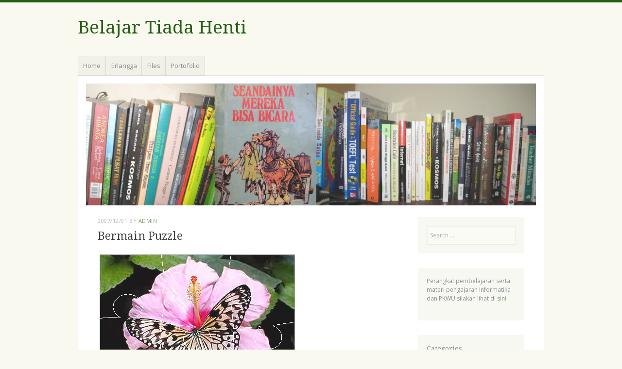

--- FILE ---
content_type: text/html; charset=UTF-8
request_url: https://enggar.net/2007/12/bermain-puzzle/
body_size: 18240
content:
<!DOCTYPE html>
<html lang="en-US">
<head>
<meta charset="UTF-8" />
<meta name="viewport" content="width=device-width" />
<title>Bermain Puzzle | </title>
<link rel="profile" href="http://gmpg.org/xfn/11" />
<link rel="pingback" href="https://enggar.net/xmlrpc.php" />
<!--[if lt IE 9]>
<script src="https://enggar.net/wp-content/themes/misty-lake/js/html5.js" type="text/javascript"></script>
<![endif]-->

<style id="jetpack-boost-critical-css">@media all{a,body,div,em,form,h1,h2,h3,html,label,li,ol,p,span,ul{border:0;font-family:inherit;font-size:100%;font-style:inherit;font-weight:inherit;margin:0;outline:0;padding:0;vertical-align:baseline}html{font-size:62.5%;overflow-y:scroll;-webkit-text-size-adjust:100%;-ms-text-size-adjust:100%}body{background:#fff}article,aside,figure,footer,header,nav{display:block}ol,ul{list-style:none}a img{border:0}body,input,textarea{color:#444;font-family:"Open Sans","Helvetica Neue",Helvetica,Arial,sans-serif;font-size:16px;font-size:1.6rem;line-height:1.5}body{border-top:5px solid #265e15}h1,h2,h3{clear:both}p{margin-bottom:1.5em}ol,ul{margin:0 0 1.5em 3em}ul{list-style:disc}ol{list-style:decimal}ul ul{margin-bottom:0;margin-left:1.5em}em{font-style:italic}figure{margin:0}input,textarea{font-size:100%;margin:0;vertical-align:baseline}input{line-height:normal}input[type=submit]{border:1px solid #ccc;border-color:#ccc #ccc #bbb #ccc;border-radius:3px;background:#f3f3eb;-webkit-box-shadow:inset 0 1px 0 rgba(255,255,255,.5),inset 0 15px 17px rgba(255,255,255,.5),inset 0-5px 12px rgba(0,0,0,.05);-moz-box-shadow:inset 0 1px 0 rgba(255,255,255,.5),inset 0 15px 17px rgba(255,255,255,.5),inset 0-5px 12px rgba(0,0,0,.05);box-shadow:inset 0 1px 0 rgba(255,255,255,.5),inset 0 15px 17px rgba(255,255,255,.5),inset 0-5px 12px rgba(0,0,0,.05);color:rgba(0,0,0,.6);-webkit-appearance:button;font-size:13px;font-size:1.3rem;line-height:1;padding:1em;text-shadow:0 1px 0 rgba(255,255,255,.8)}input[type=text],textarea{background:#f9f9f0;border:1px solid rgba(0,0,0,.1);border-radius:2px;color:#999;padding:.8em .5em;width:100%;-webkit-appearance:none;-moz-appearance:none;appearance:none;-moz-box-sizing:border-box;-webkit-box-sizing:border-box;box-sizing:border-box;-moz-box-shadow:inset 1px 1px 2px rgba(0,0,0,.1);-webkit-box-shadow:inset 1px 1px 2px rgba(0,0,0,.1);box-shadow:inset 1px 1px 2px rgba(0,0,0,.1)}textarea{font-size:14px;font-size:1.4rem;padding:.8em;overflow:auto;vertical-align:top;width:98%}a{color:#265e15;text-decoration:none}.assistive-text,.screen-reader-text{clip:rect(1px 1px 1px 1px);clip:rect(1px,1px,1px,1px);position:absolute!important}.aligncenter{clear:both;display:block;margin:0 auto}.entry-content h3,.entry-title,.site-title,.widget-title{font-family:"Droid Serif",Georgia,"Times New Roman",serif}.site{background:#fff;padding:0 .8em}.site-branding{margin-bottom:1.5em}.site-title{font-size:37px;font-size:3.7rem}.site-description{color:#888;font-size:14px;font-size:1.4rem}.header-image{margin:0 0 1.5em}.main-navigation{clear:both;display:block;float:left;width:100%}.hentry{border-bottom:4px double rgba(0,0,0,.1);margin:0 0 1.5em;padding-bottom:1.5em}.hentry:last-of-type{border-bottom:none;margin-bottom:0;padding-bottom:0}.entry-meta{clear:both;font-size:11px;font-size:1.1rem}.entry-header .entry-meta{letter-spacing:.05em;margin-bottom:1em;text-transform:uppercase}.entry-date,.entry-meta{color:#888}.byline{display:none}.single .byline{display:inline}.entry-title{font-size:23px;font-size:2.3rem;line-height:1.1em}.byline{display:none}.entry-content{font-size:14px;font-size:1.4rem;line-height:1.714;margin:1.5em 0 0}.entry-content h3{margin-bottom:.8em}.entry-content h3{font-size:18px;font-size:1.8rem}html input[type=submit]{padding:.3em}.entry-content img,.header-image img{border:4px double rgba(0,0,0,.1);max-width:100%}.entry-content img,.header-image img,img[class*=wp-image-]{height:auto}.entry-content img,.header-image img{max-width:100%}.site-content .site-navigation{margin:1.5em 0 0;overflow:hidden}.site-content .nav-previous{float:left;width:50%}.site-content .nav-next{float:right;text-align:right;width:50%}.site-content .nav-next a,.site-content .nav-previous a{font-size:12px;font-size:1.2rem}.widget{background:#f3f3eb;font-size:12px;font-size:1.2rem;margin:0 0 1.5em;padding:1.5em}.widget-title{font-size:14px;font-size:1.4rem;margin-bottom:.8em}.widget-title{color:#444}.widget ul{list-style:none;margin:0}.widget ul li{border-bottom:1px solid rgba(0,0,0,.1);margin:.5em 0 .5em;padding:0 0 .5em}#searchsubmit{display:none}.widget-area .children{margin-left:1.5em}.widget-area .children li{border-width:0;padding:0}.children{list-style:none}.children{margin:0 0 0 6%}#commentform label{display:block;font-size:13px;font-weight:400;padding-bottom:.417em}#cancel-comment-reply-link{background-color:#e5e4dc;color:#666;display:inline-block;float:right;line-height:1.3;padding:.2em .6em;text-align:center}@media screen and (min-width:37.5em){.site{margin:0 auto;max-width:960px;overflow:hidden}.site-main{background:#fff;clear:both;padding:2.5em;position:relative;z-index:4}.main-navigation{position:relative;z-index:9}.main-navigation li{margin:0-.1em -.06em 0}.main-navigation ul li a{background:#f1f1e9;border:1px solid rgba(0,0,0,.1);font-size:13px;font-size:1.3rem;font-weight:400;margin-top:.5em;padding:.8em}.main-navigation ul li a{color:#888}.main-navigation ul{list-style:none;margin:0;padding-left:0;position:relative}.main-navigation li{float:left;position:relative}.main-navigation a{display:block;text-decoration:none}}@media screen and (min-width:37.563em){body{background:#f9f9f0}.site{background:0 0}.site-main{border:1px solid rgba(0,0,0,.1)}.site-main:after{clear:both;content:"";display:block}.header-image{margin:-1.5em -1.5em 1.5em;text-align:center}.header-image img{display:block;border:none}#primary{float:left;margin:0-25%0 0;width:100%}#content{margin:0 29.5%0 0}#secondary{float:right;overflow:hidden;width:25%}.hentry{margin-bottom:3.5em}.entry-meta,.widget-area{opacity:.6}.entry-content img,.header-image img{opacity:.9}.widget{margin-bottom:2.5em}}@media screen and (min-width:60em){body .site{margin-top:1.5em;margin-bottom:1.5em}}}@media all{figure.wp-block-gallery.has-nested-images{align-items:normal}.wp-block-gallery.has-nested-images figure.wp-block-image:not(#individual-image){margin:0;width:calc(50% - var(--wp--style--unstable-gallery-gap,16px)/ 2)}.wp-block-gallery.has-nested-images figure.wp-block-image{box-sizing:border-box;display:flex;flex-direction:column;flex-grow:1;justify-content:center;max-width:100%;position:relative}.wp-block-gallery.has-nested-images figure.wp-block-image>a{flex-direction:column;flex-grow:1;margin:0}.wp-block-gallery.has-nested-images figure.wp-block-image img{display:block;height:auto;max-width:100%!important;width:auto}.wp-block-gallery.has-nested-images.is-cropped figure.wp-block-image:not(#individual-image){align-self:inherit}.wp-block-gallery.has-nested-images.is-cropped figure.wp-block-image:not(#individual-image)>a{display:flex}.wp-block-gallery.has-nested-images.is-cropped figure.wp-block-image:not(#individual-image) a,.wp-block-gallery.has-nested-images.is-cropped figure.wp-block-image:not(#individual-image) img{flex:1 0 0%;height:100%;object-fit:cover;width:100%}@media (min-width:600px){.wp-block-gallery.has-nested-images.columns-default figure.wp-block-image:not(#individual-image){width:calc(33.33% - var(--wp--style--unstable-gallery-gap,16px)*.66667)}.wp-block-gallery.has-nested-images.columns-default figure.wp-block-image:not(#individual-image):first-child:last-child{width:100%}}.wp-block-image a{display:inline-block}.wp-block-image img{box-sizing:border-box;height:auto;max-width:100%;vertical-align:bottom}ol,ul{box-sizing:border-box}.entry-content{counter-reset:footnotes}.aligncenter{clear:both}.screen-reader-text{border:0;clip:rect(1px,1px,1px,1px);clip-path:inset(50%);height:1px;margin:-1px;overflow:hidden;padding:0;position:absolute;width:1px;word-wrap:normal!important}html :where(img[class*=wp-image-]){height:auto;max-width:100%}:where(figure){margin:0 0 1em}}@media all{#jp-relatedposts{display:none;padding-top:1em;margin:1em 0;position:relative;clear:both}.jp-relatedposts:after{content:"";display:block;clear:both}#jp-relatedposts h3.jp-relatedposts-headline{margin:0 0 1em 0;display:inline-block;float:left;font-size:9pt;font-weight:700;font-family:inherit}#jp-relatedposts h3.jp-relatedposts-headline em:before{content:"";display:block;width:100%;min-width:30px;border-top:1px solid #dcdcde;border-top:1px solid rgba(0,0,0,.2);margin-bottom:1em}#jp-relatedposts h3.jp-relatedposts-headline em{font-style:normal;font-weight:700}}@media all{#content div.sharedaddy,#main div.sharedaddy,div.sharedaddy{clear:both}div.sharedaddy h3.sd-title{margin:0 0 1em 0;display:inline-block;line-height:1.2;font-size:9pt;font-weight:700}.sd-sharing{margin-bottom:1em}.sd-content ul{padding:0!important;margin:0!important;list-style:none!important}.sd-content ul li{display:inline-block}.sd-content ul li{margin:0 8px 12px 0;padding:0}.sd-social-official .sd-content ul{display:flex;flex-wrap:wrap}.sd-social-official .sd-content ul:after{content:".";display:block;height:0;clear:both;visibility:hidden}.sd-social-official .sd-content ul>li{display:flex;max-height:18px}}@media all{.screen-reader-text{border:0;clip:rect(1px,1px,1px,1px);clip-path:inset(50%);height:1px;margin:-1px;overflow:hidden;padding:0;position:absolute!important;width:1px;word-wrap:normal!important}}</style><title>Bermain Puzzle &#8211; Belajar Tiada Henti</title>
<meta name='robots' content='max-image-preview:large' />
<link rel='dns-prefetch' href='//stats.wp.com' />
<link rel='dns-prefetch' href='//fonts.googleapis.com' />
<link rel='dns-prefetch' href='//v0.wordpress.com' />
<link rel='preconnect' href='//c0.wp.com' />
<link rel="alternate" type="application/rss+xml" title="Belajar Tiada Henti &raquo; Feed" href="https://enggar.net/feed/" />
<link rel="alternate" type="application/rss+xml" title="Belajar Tiada Henti &raquo; Comments Feed" href="https://enggar.net/comments/feed/" />
<link rel="alternate" type="application/rss+xml" title="Belajar Tiada Henti &raquo; Bermain Puzzle Comments Feed" href="https://enggar.net/2007/12/bermain-puzzle/feed/" />
<link rel="alternate" title="oEmbed (JSON)" type="application/json+oembed" href="https://enggar.net/wp-json/oembed/1.0/embed?url=https%3A%2F%2Fenggar.net%2F2007%2F12%2Fbermain-puzzle%2F" />
<link rel="alternate" title="oEmbed (XML)" type="text/xml+oembed" href="https://enggar.net/wp-json/oembed/1.0/embed?url=https%3A%2F%2Fenggar.net%2F2007%2F12%2Fbermain-puzzle%2F&#038;format=xml" />
<style id='wp-img-auto-sizes-contain-inline-css' type='text/css'>
img:is([sizes=auto i],[sizes^="auto," i]){contain-intrinsic-size:3000px 1500px}
/*# sourceURL=wp-img-auto-sizes-contain-inline-css */
</style>
<noscript><link rel='stylesheet' id='jetpack_related-posts-css' href='https://c0.wp.com/p/jetpack/15.4/modules/related-posts/related-posts.css' type='text/css' media='all' />
</noscript><link data-media="all" onload="this.media=this.dataset.media; delete this.dataset.media; this.removeAttribute( &apos;onload&apos; );" rel='stylesheet' id='jetpack_related-posts-css' href='https://c0.wp.com/p/jetpack/15.4/modules/related-posts/related-posts.css' type='text/css' media="not all" />
<style id='wp-emoji-styles-inline-css' type='text/css'>

	img.wp-smiley, img.emoji {
		display: inline !important;
		border: none !important;
		box-shadow: none !important;
		height: 1em !important;
		width: 1em !important;
		margin: 0 0.07em !important;
		vertical-align: -0.1em !important;
		background: none !important;
		padding: 0 !important;
	}
/*# sourceURL=wp-emoji-styles-inline-css */
</style>
<style id='wp-block-library-inline-css' type='text/css'>
:root{--wp-block-synced-color:#7a00df;--wp-block-synced-color--rgb:122,0,223;--wp-bound-block-color:var(--wp-block-synced-color);--wp-editor-canvas-background:#ddd;--wp-admin-theme-color:#007cba;--wp-admin-theme-color--rgb:0,124,186;--wp-admin-theme-color-darker-10:#006ba1;--wp-admin-theme-color-darker-10--rgb:0,107,160.5;--wp-admin-theme-color-darker-20:#005a87;--wp-admin-theme-color-darker-20--rgb:0,90,135;--wp-admin-border-width-focus:2px}@media (min-resolution:192dpi){:root{--wp-admin-border-width-focus:1.5px}}.wp-element-button{cursor:pointer}:root .has-very-light-gray-background-color{background-color:#eee}:root .has-very-dark-gray-background-color{background-color:#313131}:root .has-very-light-gray-color{color:#eee}:root .has-very-dark-gray-color{color:#313131}:root .has-vivid-green-cyan-to-vivid-cyan-blue-gradient-background{background:linear-gradient(135deg,#00d084,#0693e3)}:root .has-purple-crush-gradient-background{background:linear-gradient(135deg,#34e2e4,#4721fb 50%,#ab1dfe)}:root .has-hazy-dawn-gradient-background{background:linear-gradient(135deg,#faaca8,#dad0ec)}:root .has-subdued-olive-gradient-background{background:linear-gradient(135deg,#fafae1,#67a671)}:root .has-atomic-cream-gradient-background{background:linear-gradient(135deg,#fdd79a,#004a59)}:root .has-nightshade-gradient-background{background:linear-gradient(135deg,#330968,#31cdcf)}:root .has-midnight-gradient-background{background:linear-gradient(135deg,#020381,#2874fc)}:root{--wp--preset--font-size--normal:16px;--wp--preset--font-size--huge:42px}.has-regular-font-size{font-size:1em}.has-larger-font-size{font-size:2.625em}.has-normal-font-size{font-size:var(--wp--preset--font-size--normal)}.has-huge-font-size{font-size:var(--wp--preset--font-size--huge)}.has-text-align-center{text-align:center}.has-text-align-left{text-align:left}.has-text-align-right{text-align:right}.has-fit-text{white-space:nowrap!important}#end-resizable-editor-section{display:none}.aligncenter{clear:both}.items-justified-left{justify-content:flex-start}.items-justified-center{justify-content:center}.items-justified-right{justify-content:flex-end}.items-justified-space-between{justify-content:space-between}.screen-reader-text{border:0;clip-path:inset(50%);height:1px;margin:-1px;overflow:hidden;padding:0;position:absolute;width:1px;word-wrap:normal!important}.screen-reader-text:focus{background-color:#ddd;clip-path:none;color:#444;display:block;font-size:1em;height:auto;left:5px;line-height:normal;padding:15px 23px 14px;text-decoration:none;top:5px;width:auto;z-index:100000}html :where(.has-border-color){border-style:solid}html :where([style*=border-top-color]){border-top-style:solid}html :where([style*=border-right-color]){border-right-style:solid}html :where([style*=border-bottom-color]){border-bottom-style:solid}html :where([style*=border-left-color]){border-left-style:solid}html :where([style*=border-width]){border-style:solid}html :where([style*=border-top-width]){border-top-style:solid}html :where([style*=border-right-width]){border-right-style:solid}html :where([style*=border-bottom-width]){border-bottom-style:solid}html :where([style*=border-left-width]){border-left-style:solid}html :where(img[class*=wp-image-]){height:auto;max-width:100%}:where(figure){margin:0 0 1em}html :where(.is-position-sticky){--wp-admin--admin-bar--position-offset:var(--wp-admin--admin-bar--height,0px)}@media screen and (max-width:600px){html :where(.is-position-sticky){--wp-admin--admin-bar--position-offset:0px}}

/*# sourceURL=wp-block-library-inline-css */
</style><style id='wp-block-gallery-inline-css' type='text/css'>
.blocks-gallery-grid:not(.has-nested-images),.wp-block-gallery:not(.has-nested-images){display:flex;flex-wrap:wrap;list-style-type:none;margin:0;padding:0}.blocks-gallery-grid:not(.has-nested-images) .blocks-gallery-image,.blocks-gallery-grid:not(.has-nested-images) .blocks-gallery-item,.wp-block-gallery:not(.has-nested-images) .blocks-gallery-image,.wp-block-gallery:not(.has-nested-images) .blocks-gallery-item{display:flex;flex-direction:column;flex-grow:1;justify-content:center;margin:0 1em 1em 0;position:relative;width:calc(50% - 1em)}.blocks-gallery-grid:not(.has-nested-images) .blocks-gallery-image:nth-of-type(2n),.blocks-gallery-grid:not(.has-nested-images) .blocks-gallery-item:nth-of-type(2n),.wp-block-gallery:not(.has-nested-images) .blocks-gallery-image:nth-of-type(2n),.wp-block-gallery:not(.has-nested-images) .blocks-gallery-item:nth-of-type(2n){margin-right:0}.blocks-gallery-grid:not(.has-nested-images) .blocks-gallery-image figure,.blocks-gallery-grid:not(.has-nested-images) .blocks-gallery-item figure,.wp-block-gallery:not(.has-nested-images) .blocks-gallery-image figure,.wp-block-gallery:not(.has-nested-images) .blocks-gallery-item figure{align-items:flex-end;display:flex;height:100%;justify-content:flex-start;margin:0}.blocks-gallery-grid:not(.has-nested-images) .blocks-gallery-image img,.blocks-gallery-grid:not(.has-nested-images) .blocks-gallery-item img,.wp-block-gallery:not(.has-nested-images) .blocks-gallery-image img,.wp-block-gallery:not(.has-nested-images) .blocks-gallery-item img{display:block;height:auto;max-width:100%;width:auto}.blocks-gallery-grid:not(.has-nested-images) .blocks-gallery-image figcaption,.blocks-gallery-grid:not(.has-nested-images) .blocks-gallery-item figcaption,.wp-block-gallery:not(.has-nested-images) .blocks-gallery-image figcaption,.wp-block-gallery:not(.has-nested-images) .blocks-gallery-item figcaption{background:linear-gradient(0deg,#000000b3,#0000004d 70%,#0000);bottom:0;box-sizing:border-box;color:#fff;font-size:.8em;margin:0;max-height:100%;overflow:auto;padding:3em .77em .7em;position:absolute;text-align:center;width:100%;z-index:2}.blocks-gallery-grid:not(.has-nested-images) .blocks-gallery-image figcaption img,.blocks-gallery-grid:not(.has-nested-images) .blocks-gallery-item figcaption img,.wp-block-gallery:not(.has-nested-images) .blocks-gallery-image figcaption img,.wp-block-gallery:not(.has-nested-images) .blocks-gallery-item figcaption img{display:inline}.blocks-gallery-grid:not(.has-nested-images) figcaption,.wp-block-gallery:not(.has-nested-images) figcaption{flex-grow:1}.blocks-gallery-grid:not(.has-nested-images).is-cropped .blocks-gallery-image a,.blocks-gallery-grid:not(.has-nested-images).is-cropped .blocks-gallery-image img,.blocks-gallery-grid:not(.has-nested-images).is-cropped .blocks-gallery-item a,.blocks-gallery-grid:not(.has-nested-images).is-cropped .blocks-gallery-item img,.wp-block-gallery:not(.has-nested-images).is-cropped .blocks-gallery-image a,.wp-block-gallery:not(.has-nested-images).is-cropped .blocks-gallery-image img,.wp-block-gallery:not(.has-nested-images).is-cropped .blocks-gallery-item a,.wp-block-gallery:not(.has-nested-images).is-cropped .blocks-gallery-item img{flex:1;height:100%;object-fit:cover;width:100%}.blocks-gallery-grid:not(.has-nested-images).columns-1 .blocks-gallery-image,.blocks-gallery-grid:not(.has-nested-images).columns-1 .blocks-gallery-item,.wp-block-gallery:not(.has-nested-images).columns-1 .blocks-gallery-image,.wp-block-gallery:not(.has-nested-images).columns-1 .blocks-gallery-item{margin-right:0;width:100%}@media (min-width:600px){.blocks-gallery-grid:not(.has-nested-images).columns-3 .blocks-gallery-image,.blocks-gallery-grid:not(.has-nested-images).columns-3 .blocks-gallery-item,.wp-block-gallery:not(.has-nested-images).columns-3 .blocks-gallery-image,.wp-block-gallery:not(.has-nested-images).columns-3 .blocks-gallery-item{margin-right:1em;width:calc(33.33333% - .66667em)}.blocks-gallery-grid:not(.has-nested-images).columns-4 .blocks-gallery-image,.blocks-gallery-grid:not(.has-nested-images).columns-4 .blocks-gallery-item,.wp-block-gallery:not(.has-nested-images).columns-4 .blocks-gallery-image,.wp-block-gallery:not(.has-nested-images).columns-4 .blocks-gallery-item{margin-right:1em;width:calc(25% - .75em)}.blocks-gallery-grid:not(.has-nested-images).columns-5 .blocks-gallery-image,.blocks-gallery-grid:not(.has-nested-images).columns-5 .blocks-gallery-item,.wp-block-gallery:not(.has-nested-images).columns-5 .blocks-gallery-image,.wp-block-gallery:not(.has-nested-images).columns-5 .blocks-gallery-item{margin-right:1em;width:calc(20% - .8em)}.blocks-gallery-grid:not(.has-nested-images).columns-6 .blocks-gallery-image,.blocks-gallery-grid:not(.has-nested-images).columns-6 .blocks-gallery-item,.wp-block-gallery:not(.has-nested-images).columns-6 .blocks-gallery-image,.wp-block-gallery:not(.has-nested-images).columns-6 .blocks-gallery-item{margin-right:1em;width:calc(16.66667% - .83333em)}.blocks-gallery-grid:not(.has-nested-images).columns-7 .blocks-gallery-image,.blocks-gallery-grid:not(.has-nested-images).columns-7 .blocks-gallery-item,.wp-block-gallery:not(.has-nested-images).columns-7 .blocks-gallery-image,.wp-block-gallery:not(.has-nested-images).columns-7 .blocks-gallery-item{margin-right:1em;width:calc(14.28571% - .85714em)}.blocks-gallery-grid:not(.has-nested-images).columns-8 .blocks-gallery-image,.blocks-gallery-grid:not(.has-nested-images).columns-8 .blocks-gallery-item,.wp-block-gallery:not(.has-nested-images).columns-8 .blocks-gallery-image,.wp-block-gallery:not(.has-nested-images).columns-8 .blocks-gallery-item{margin-right:1em;width:calc(12.5% - .875em)}.blocks-gallery-grid:not(.has-nested-images).columns-1 .blocks-gallery-image:nth-of-type(1n),.blocks-gallery-grid:not(.has-nested-images).columns-1 .blocks-gallery-item:nth-of-type(1n),.blocks-gallery-grid:not(.has-nested-images).columns-2 .blocks-gallery-image:nth-of-type(2n),.blocks-gallery-grid:not(.has-nested-images).columns-2 .blocks-gallery-item:nth-of-type(2n),.blocks-gallery-grid:not(.has-nested-images).columns-3 .blocks-gallery-image:nth-of-type(3n),.blocks-gallery-grid:not(.has-nested-images).columns-3 .blocks-gallery-item:nth-of-type(3n),.blocks-gallery-grid:not(.has-nested-images).columns-4 .blocks-gallery-image:nth-of-type(4n),.blocks-gallery-grid:not(.has-nested-images).columns-4 .blocks-gallery-item:nth-of-type(4n),.blocks-gallery-grid:not(.has-nested-images).columns-5 .blocks-gallery-image:nth-of-type(5n),.blocks-gallery-grid:not(.has-nested-images).columns-5 .blocks-gallery-item:nth-of-type(5n),.blocks-gallery-grid:not(.has-nested-images).columns-6 .blocks-gallery-image:nth-of-type(6n),.blocks-gallery-grid:not(.has-nested-images).columns-6 .blocks-gallery-item:nth-of-type(6n),.blocks-gallery-grid:not(.has-nested-images).columns-7 .blocks-gallery-image:nth-of-type(7n),.blocks-gallery-grid:not(.has-nested-images).columns-7 .blocks-gallery-item:nth-of-type(7n),.blocks-gallery-grid:not(.has-nested-images).columns-8 .blocks-gallery-image:nth-of-type(8n),.blocks-gallery-grid:not(.has-nested-images).columns-8 .blocks-gallery-item:nth-of-type(8n),.wp-block-gallery:not(.has-nested-images).columns-1 .blocks-gallery-image:nth-of-type(1n),.wp-block-gallery:not(.has-nested-images).columns-1 .blocks-gallery-item:nth-of-type(1n),.wp-block-gallery:not(.has-nested-images).columns-2 .blocks-gallery-image:nth-of-type(2n),.wp-block-gallery:not(.has-nested-images).columns-2 .blocks-gallery-item:nth-of-type(2n),.wp-block-gallery:not(.has-nested-images).columns-3 .blocks-gallery-image:nth-of-type(3n),.wp-block-gallery:not(.has-nested-images).columns-3 .blocks-gallery-item:nth-of-type(3n),.wp-block-gallery:not(.has-nested-images).columns-4 .blocks-gallery-image:nth-of-type(4n),.wp-block-gallery:not(.has-nested-images).columns-4 .blocks-gallery-item:nth-of-type(4n),.wp-block-gallery:not(.has-nested-images).columns-5 .blocks-gallery-image:nth-of-type(5n),.wp-block-gallery:not(.has-nested-images).columns-5 .blocks-gallery-item:nth-of-type(5n),.wp-block-gallery:not(.has-nested-images).columns-6 .blocks-gallery-image:nth-of-type(6n),.wp-block-gallery:not(.has-nested-images).columns-6 .blocks-gallery-item:nth-of-type(6n),.wp-block-gallery:not(.has-nested-images).columns-7 .blocks-gallery-image:nth-of-type(7n),.wp-block-gallery:not(.has-nested-images).columns-7 .blocks-gallery-item:nth-of-type(7n),.wp-block-gallery:not(.has-nested-images).columns-8 .blocks-gallery-image:nth-of-type(8n),.wp-block-gallery:not(.has-nested-images).columns-8 .blocks-gallery-item:nth-of-type(8n){margin-right:0}}.blocks-gallery-grid:not(.has-nested-images) .blocks-gallery-image:last-child,.blocks-gallery-grid:not(.has-nested-images) .blocks-gallery-item:last-child,.wp-block-gallery:not(.has-nested-images) .blocks-gallery-image:last-child,.wp-block-gallery:not(.has-nested-images) .blocks-gallery-item:last-child{margin-right:0}.blocks-gallery-grid:not(.has-nested-images).alignleft,.blocks-gallery-grid:not(.has-nested-images).alignright,.wp-block-gallery:not(.has-nested-images).alignleft,.wp-block-gallery:not(.has-nested-images).alignright{max-width:420px;width:100%}.blocks-gallery-grid:not(.has-nested-images).aligncenter .blocks-gallery-item figure,.wp-block-gallery:not(.has-nested-images).aligncenter .blocks-gallery-item figure{justify-content:center}.wp-block-gallery:not(.is-cropped) .blocks-gallery-item{align-self:flex-start}figure.wp-block-gallery.has-nested-images{align-items:normal}.wp-block-gallery.has-nested-images figure.wp-block-image:not(#individual-image){margin:0;width:calc(50% - var(--wp--style--unstable-gallery-gap, 16px)/2)}.wp-block-gallery.has-nested-images figure.wp-block-image{box-sizing:border-box;display:flex;flex-direction:column;flex-grow:1;justify-content:center;max-width:100%;position:relative}.wp-block-gallery.has-nested-images figure.wp-block-image>a,.wp-block-gallery.has-nested-images figure.wp-block-image>div{flex-direction:column;flex-grow:1;margin:0}.wp-block-gallery.has-nested-images figure.wp-block-image img{display:block;height:auto;max-width:100%!important;width:auto}.wp-block-gallery.has-nested-images figure.wp-block-image figcaption,.wp-block-gallery.has-nested-images figure.wp-block-image:has(figcaption):before{bottom:0;left:0;max-height:100%;position:absolute;right:0}.wp-block-gallery.has-nested-images figure.wp-block-image:has(figcaption):before{backdrop-filter:blur(3px);content:"";height:100%;-webkit-mask-image:linear-gradient(0deg,#000 20%,#0000);mask-image:linear-gradient(0deg,#000 20%,#0000);max-height:40%;pointer-events:none}.wp-block-gallery.has-nested-images figure.wp-block-image figcaption{box-sizing:border-box;color:#fff;font-size:13px;margin:0;overflow:auto;padding:1em;text-align:center;text-shadow:0 0 1.5px #000}.wp-block-gallery.has-nested-images figure.wp-block-image figcaption::-webkit-scrollbar{height:12px;width:12px}.wp-block-gallery.has-nested-images figure.wp-block-image figcaption::-webkit-scrollbar-track{background-color:initial}.wp-block-gallery.has-nested-images figure.wp-block-image figcaption::-webkit-scrollbar-thumb{background-clip:padding-box;background-color:initial;border:3px solid #0000;border-radius:8px}.wp-block-gallery.has-nested-images figure.wp-block-image figcaption:focus-within::-webkit-scrollbar-thumb,.wp-block-gallery.has-nested-images figure.wp-block-image figcaption:focus::-webkit-scrollbar-thumb,.wp-block-gallery.has-nested-images figure.wp-block-image figcaption:hover::-webkit-scrollbar-thumb{background-color:#fffc}.wp-block-gallery.has-nested-images figure.wp-block-image figcaption{scrollbar-color:#0000 #0000;scrollbar-gutter:stable both-edges;scrollbar-width:thin}.wp-block-gallery.has-nested-images figure.wp-block-image figcaption:focus,.wp-block-gallery.has-nested-images figure.wp-block-image figcaption:focus-within,.wp-block-gallery.has-nested-images figure.wp-block-image figcaption:hover{scrollbar-color:#fffc #0000}.wp-block-gallery.has-nested-images figure.wp-block-image figcaption{will-change:transform}@media (hover:none){.wp-block-gallery.has-nested-images figure.wp-block-image figcaption{scrollbar-color:#fffc #0000}}.wp-block-gallery.has-nested-images figure.wp-block-image figcaption{background:linear-gradient(0deg,#0006,#0000)}.wp-block-gallery.has-nested-images figure.wp-block-image figcaption img{display:inline}.wp-block-gallery.has-nested-images figure.wp-block-image figcaption a{color:inherit}.wp-block-gallery.has-nested-images figure.wp-block-image.has-custom-border img{box-sizing:border-box}.wp-block-gallery.has-nested-images figure.wp-block-image.has-custom-border>a,.wp-block-gallery.has-nested-images figure.wp-block-image.has-custom-border>div,.wp-block-gallery.has-nested-images figure.wp-block-image.is-style-rounded>a,.wp-block-gallery.has-nested-images figure.wp-block-image.is-style-rounded>div{flex:1 1 auto}.wp-block-gallery.has-nested-images figure.wp-block-image.has-custom-border figcaption,.wp-block-gallery.has-nested-images figure.wp-block-image.is-style-rounded figcaption{background:none;color:inherit;flex:initial;margin:0;padding:10px 10px 9px;position:relative;text-shadow:none}.wp-block-gallery.has-nested-images figure.wp-block-image.has-custom-border:before,.wp-block-gallery.has-nested-images figure.wp-block-image.is-style-rounded:before{content:none}.wp-block-gallery.has-nested-images figcaption{flex-basis:100%;flex-grow:1;text-align:center}.wp-block-gallery.has-nested-images:not(.is-cropped) figure.wp-block-image:not(#individual-image){margin-bottom:auto;margin-top:0}.wp-block-gallery.has-nested-images.is-cropped figure.wp-block-image:not(#individual-image){align-self:inherit}.wp-block-gallery.has-nested-images.is-cropped figure.wp-block-image:not(#individual-image)>a,.wp-block-gallery.has-nested-images.is-cropped figure.wp-block-image:not(#individual-image)>div:not(.components-drop-zone){display:flex}.wp-block-gallery.has-nested-images.is-cropped figure.wp-block-image:not(#individual-image) a,.wp-block-gallery.has-nested-images.is-cropped figure.wp-block-image:not(#individual-image) img{flex:1 0 0%;height:100%;object-fit:cover;width:100%}.wp-block-gallery.has-nested-images.columns-1 figure.wp-block-image:not(#individual-image){width:100%}@media (min-width:600px){.wp-block-gallery.has-nested-images.columns-3 figure.wp-block-image:not(#individual-image){width:calc(33.33333% - var(--wp--style--unstable-gallery-gap, 16px)*.66667)}.wp-block-gallery.has-nested-images.columns-4 figure.wp-block-image:not(#individual-image){width:calc(25% - var(--wp--style--unstable-gallery-gap, 16px)*.75)}.wp-block-gallery.has-nested-images.columns-5 figure.wp-block-image:not(#individual-image){width:calc(20% - var(--wp--style--unstable-gallery-gap, 16px)*.8)}.wp-block-gallery.has-nested-images.columns-6 figure.wp-block-image:not(#individual-image){width:calc(16.66667% - var(--wp--style--unstable-gallery-gap, 16px)*.83333)}.wp-block-gallery.has-nested-images.columns-7 figure.wp-block-image:not(#individual-image){width:calc(14.28571% - var(--wp--style--unstable-gallery-gap, 16px)*.85714)}.wp-block-gallery.has-nested-images.columns-8 figure.wp-block-image:not(#individual-image){width:calc(12.5% - var(--wp--style--unstable-gallery-gap, 16px)*.875)}.wp-block-gallery.has-nested-images.columns-default figure.wp-block-image:not(#individual-image){width:calc(33.33% - var(--wp--style--unstable-gallery-gap, 16px)*.66667)}.wp-block-gallery.has-nested-images.columns-default figure.wp-block-image:not(#individual-image):first-child:nth-last-child(2),.wp-block-gallery.has-nested-images.columns-default figure.wp-block-image:not(#individual-image):first-child:nth-last-child(2)~figure.wp-block-image:not(#individual-image){width:calc(50% - var(--wp--style--unstable-gallery-gap, 16px)*.5)}.wp-block-gallery.has-nested-images.columns-default figure.wp-block-image:not(#individual-image):first-child:last-child{width:100%}}.wp-block-gallery.has-nested-images.alignleft,.wp-block-gallery.has-nested-images.alignright{max-width:420px;width:100%}.wp-block-gallery.has-nested-images.aligncenter{justify-content:center}
/*# sourceURL=https://c0.wp.com/c/6.9/wp-includes/blocks/gallery/style.min.css */
</style>
<style id='wp-block-image-inline-css' type='text/css'>
.wp-block-image>a,.wp-block-image>figure>a{display:inline-block}.wp-block-image img{box-sizing:border-box;height:auto;max-width:100%;vertical-align:bottom}@media not (prefers-reduced-motion){.wp-block-image img.hide{visibility:hidden}.wp-block-image img.show{animation:show-content-image .4s}}.wp-block-image[style*=border-radius] img,.wp-block-image[style*=border-radius]>a{border-radius:inherit}.wp-block-image.has-custom-border img{box-sizing:border-box}.wp-block-image.aligncenter{text-align:center}.wp-block-image.alignfull>a,.wp-block-image.alignwide>a{width:100%}.wp-block-image.alignfull img,.wp-block-image.alignwide img{height:auto;width:100%}.wp-block-image .aligncenter,.wp-block-image .alignleft,.wp-block-image .alignright,.wp-block-image.aligncenter,.wp-block-image.alignleft,.wp-block-image.alignright{display:table}.wp-block-image .aligncenter>figcaption,.wp-block-image .alignleft>figcaption,.wp-block-image .alignright>figcaption,.wp-block-image.aligncenter>figcaption,.wp-block-image.alignleft>figcaption,.wp-block-image.alignright>figcaption{caption-side:bottom;display:table-caption}.wp-block-image .alignleft{float:left;margin:.5em 1em .5em 0}.wp-block-image .alignright{float:right;margin:.5em 0 .5em 1em}.wp-block-image .aligncenter{margin-left:auto;margin-right:auto}.wp-block-image :where(figcaption){margin-bottom:1em;margin-top:.5em}.wp-block-image.is-style-circle-mask img{border-radius:9999px}@supports ((-webkit-mask-image:none) or (mask-image:none)) or (-webkit-mask-image:none){.wp-block-image.is-style-circle-mask img{border-radius:0;-webkit-mask-image:url('data:image/svg+xml;utf8,<svg viewBox="0 0 100 100" xmlns="http://www.w3.org/2000/svg"><circle cx="50" cy="50" r="50"/></svg>');mask-image:url('data:image/svg+xml;utf8,<svg viewBox="0 0 100 100" xmlns="http://www.w3.org/2000/svg"><circle cx="50" cy="50" r="50"/></svg>');mask-mode:alpha;-webkit-mask-position:center;mask-position:center;-webkit-mask-repeat:no-repeat;mask-repeat:no-repeat;-webkit-mask-size:contain;mask-size:contain}}:root :where(.wp-block-image.is-style-rounded img,.wp-block-image .is-style-rounded img){border-radius:9999px}.wp-block-image figure{margin:0}.wp-lightbox-container{display:flex;flex-direction:column;position:relative}.wp-lightbox-container img{cursor:zoom-in}.wp-lightbox-container img:hover+button{opacity:1}.wp-lightbox-container button{align-items:center;backdrop-filter:blur(16px) saturate(180%);background-color:#5a5a5a40;border:none;border-radius:4px;cursor:zoom-in;display:flex;height:20px;justify-content:center;opacity:0;padding:0;position:absolute;right:16px;text-align:center;top:16px;width:20px;z-index:100}@media not (prefers-reduced-motion){.wp-lightbox-container button{transition:opacity .2s ease}}.wp-lightbox-container button:focus-visible{outline:3px auto #5a5a5a40;outline:3px auto -webkit-focus-ring-color;outline-offset:3px}.wp-lightbox-container button:hover{cursor:pointer;opacity:1}.wp-lightbox-container button:focus{opacity:1}.wp-lightbox-container button:focus,.wp-lightbox-container button:hover,.wp-lightbox-container button:not(:hover):not(:active):not(.has-background){background-color:#5a5a5a40;border:none}.wp-lightbox-overlay{box-sizing:border-box;cursor:zoom-out;height:100vh;left:0;overflow:hidden;position:fixed;top:0;visibility:hidden;width:100%;z-index:100000}.wp-lightbox-overlay .close-button{align-items:center;cursor:pointer;display:flex;justify-content:center;min-height:40px;min-width:40px;padding:0;position:absolute;right:calc(env(safe-area-inset-right) + 16px);top:calc(env(safe-area-inset-top) + 16px);z-index:5000000}.wp-lightbox-overlay .close-button:focus,.wp-lightbox-overlay .close-button:hover,.wp-lightbox-overlay .close-button:not(:hover):not(:active):not(.has-background){background:none;border:none}.wp-lightbox-overlay .lightbox-image-container{height:var(--wp--lightbox-container-height);left:50%;overflow:hidden;position:absolute;top:50%;transform:translate(-50%,-50%);transform-origin:top left;width:var(--wp--lightbox-container-width);z-index:9999999999}.wp-lightbox-overlay .wp-block-image{align-items:center;box-sizing:border-box;display:flex;height:100%;justify-content:center;margin:0;position:relative;transform-origin:0 0;width:100%;z-index:3000000}.wp-lightbox-overlay .wp-block-image img{height:var(--wp--lightbox-image-height);min-height:var(--wp--lightbox-image-height);min-width:var(--wp--lightbox-image-width);width:var(--wp--lightbox-image-width)}.wp-lightbox-overlay .wp-block-image figcaption{display:none}.wp-lightbox-overlay button{background:none;border:none}.wp-lightbox-overlay .scrim{background-color:#fff;height:100%;opacity:.9;position:absolute;width:100%;z-index:2000000}.wp-lightbox-overlay.active{visibility:visible}@media not (prefers-reduced-motion){.wp-lightbox-overlay.active{animation:turn-on-visibility .25s both}.wp-lightbox-overlay.active img{animation:turn-on-visibility .35s both}.wp-lightbox-overlay.show-closing-animation:not(.active){animation:turn-off-visibility .35s both}.wp-lightbox-overlay.show-closing-animation:not(.active) img{animation:turn-off-visibility .25s both}.wp-lightbox-overlay.zoom.active{animation:none;opacity:1;visibility:visible}.wp-lightbox-overlay.zoom.active .lightbox-image-container{animation:lightbox-zoom-in .4s}.wp-lightbox-overlay.zoom.active .lightbox-image-container img{animation:none}.wp-lightbox-overlay.zoom.active .scrim{animation:turn-on-visibility .4s forwards}.wp-lightbox-overlay.zoom.show-closing-animation:not(.active){animation:none}.wp-lightbox-overlay.zoom.show-closing-animation:not(.active) .lightbox-image-container{animation:lightbox-zoom-out .4s}.wp-lightbox-overlay.zoom.show-closing-animation:not(.active) .lightbox-image-container img{animation:none}.wp-lightbox-overlay.zoom.show-closing-animation:not(.active) .scrim{animation:turn-off-visibility .4s forwards}}@keyframes show-content-image{0%{visibility:hidden}99%{visibility:hidden}to{visibility:visible}}@keyframes turn-on-visibility{0%{opacity:0}to{opacity:1}}@keyframes turn-off-visibility{0%{opacity:1;visibility:visible}99%{opacity:0;visibility:visible}to{opacity:0;visibility:hidden}}@keyframes lightbox-zoom-in{0%{transform:translate(calc((-100vw + var(--wp--lightbox-scrollbar-width))/2 + var(--wp--lightbox-initial-left-position)),calc(-50vh + var(--wp--lightbox-initial-top-position))) scale(var(--wp--lightbox-scale))}to{transform:translate(-50%,-50%) scale(1)}}@keyframes lightbox-zoom-out{0%{transform:translate(-50%,-50%) scale(1);visibility:visible}99%{visibility:visible}to{transform:translate(calc((-100vw + var(--wp--lightbox-scrollbar-width))/2 + var(--wp--lightbox-initial-left-position)),calc(-50vh + var(--wp--lightbox-initial-top-position))) scale(var(--wp--lightbox-scale));visibility:hidden}}
/*# sourceURL=https://c0.wp.com/c/6.9/wp-includes/blocks/image/style.min.css */
</style>
<style id='global-styles-inline-css' type='text/css'>
:root{--wp--preset--aspect-ratio--square: 1;--wp--preset--aspect-ratio--4-3: 4/3;--wp--preset--aspect-ratio--3-4: 3/4;--wp--preset--aspect-ratio--3-2: 3/2;--wp--preset--aspect-ratio--2-3: 2/3;--wp--preset--aspect-ratio--16-9: 16/9;--wp--preset--aspect-ratio--9-16: 9/16;--wp--preset--color--black: #000000;--wp--preset--color--cyan-bluish-gray: #abb8c3;--wp--preset--color--white: #ffffff;--wp--preset--color--pale-pink: #f78da7;--wp--preset--color--vivid-red: #cf2e2e;--wp--preset--color--luminous-vivid-orange: #ff6900;--wp--preset--color--luminous-vivid-amber: #fcb900;--wp--preset--color--light-green-cyan: #7bdcb5;--wp--preset--color--vivid-green-cyan: #00d084;--wp--preset--color--pale-cyan-blue: #8ed1fc;--wp--preset--color--vivid-cyan-blue: #0693e3;--wp--preset--color--vivid-purple: #9b51e0;--wp--preset--gradient--vivid-cyan-blue-to-vivid-purple: linear-gradient(135deg,rgb(6,147,227) 0%,rgb(155,81,224) 100%);--wp--preset--gradient--light-green-cyan-to-vivid-green-cyan: linear-gradient(135deg,rgb(122,220,180) 0%,rgb(0,208,130) 100%);--wp--preset--gradient--luminous-vivid-amber-to-luminous-vivid-orange: linear-gradient(135deg,rgb(252,185,0) 0%,rgb(255,105,0) 100%);--wp--preset--gradient--luminous-vivid-orange-to-vivid-red: linear-gradient(135deg,rgb(255,105,0) 0%,rgb(207,46,46) 100%);--wp--preset--gradient--very-light-gray-to-cyan-bluish-gray: linear-gradient(135deg,rgb(238,238,238) 0%,rgb(169,184,195) 100%);--wp--preset--gradient--cool-to-warm-spectrum: linear-gradient(135deg,rgb(74,234,220) 0%,rgb(151,120,209) 20%,rgb(207,42,186) 40%,rgb(238,44,130) 60%,rgb(251,105,98) 80%,rgb(254,248,76) 100%);--wp--preset--gradient--blush-light-purple: linear-gradient(135deg,rgb(255,206,236) 0%,rgb(152,150,240) 100%);--wp--preset--gradient--blush-bordeaux: linear-gradient(135deg,rgb(254,205,165) 0%,rgb(254,45,45) 50%,rgb(107,0,62) 100%);--wp--preset--gradient--luminous-dusk: linear-gradient(135deg,rgb(255,203,112) 0%,rgb(199,81,192) 50%,rgb(65,88,208) 100%);--wp--preset--gradient--pale-ocean: linear-gradient(135deg,rgb(255,245,203) 0%,rgb(182,227,212) 50%,rgb(51,167,181) 100%);--wp--preset--gradient--electric-grass: linear-gradient(135deg,rgb(202,248,128) 0%,rgb(113,206,126) 100%);--wp--preset--gradient--midnight: linear-gradient(135deg,rgb(2,3,129) 0%,rgb(40,116,252) 100%);--wp--preset--font-size--small: 13px;--wp--preset--font-size--medium: 20px;--wp--preset--font-size--large: 36px;--wp--preset--font-size--x-large: 42px;--wp--preset--spacing--20: 0.44rem;--wp--preset--spacing--30: 0.67rem;--wp--preset--spacing--40: 1rem;--wp--preset--spacing--50: 1.5rem;--wp--preset--spacing--60: 2.25rem;--wp--preset--spacing--70: 3.38rem;--wp--preset--spacing--80: 5.06rem;--wp--preset--shadow--natural: 6px 6px 9px rgba(0, 0, 0, 0.2);--wp--preset--shadow--deep: 12px 12px 50px rgba(0, 0, 0, 0.4);--wp--preset--shadow--sharp: 6px 6px 0px rgba(0, 0, 0, 0.2);--wp--preset--shadow--outlined: 6px 6px 0px -3px rgb(255, 255, 255), 6px 6px rgb(0, 0, 0);--wp--preset--shadow--crisp: 6px 6px 0px rgb(0, 0, 0);}:where(.is-layout-flex){gap: 0.5em;}:where(.is-layout-grid){gap: 0.5em;}body .is-layout-flex{display: flex;}.is-layout-flex{flex-wrap: wrap;align-items: center;}.is-layout-flex > :is(*, div){margin: 0;}body .is-layout-grid{display: grid;}.is-layout-grid > :is(*, div){margin: 0;}:where(.wp-block-columns.is-layout-flex){gap: 2em;}:where(.wp-block-columns.is-layout-grid){gap: 2em;}:where(.wp-block-post-template.is-layout-flex){gap: 1.25em;}:where(.wp-block-post-template.is-layout-grid){gap: 1.25em;}.has-black-color{color: var(--wp--preset--color--black) !important;}.has-cyan-bluish-gray-color{color: var(--wp--preset--color--cyan-bluish-gray) !important;}.has-white-color{color: var(--wp--preset--color--white) !important;}.has-pale-pink-color{color: var(--wp--preset--color--pale-pink) !important;}.has-vivid-red-color{color: var(--wp--preset--color--vivid-red) !important;}.has-luminous-vivid-orange-color{color: var(--wp--preset--color--luminous-vivid-orange) !important;}.has-luminous-vivid-amber-color{color: var(--wp--preset--color--luminous-vivid-amber) !important;}.has-light-green-cyan-color{color: var(--wp--preset--color--light-green-cyan) !important;}.has-vivid-green-cyan-color{color: var(--wp--preset--color--vivid-green-cyan) !important;}.has-pale-cyan-blue-color{color: var(--wp--preset--color--pale-cyan-blue) !important;}.has-vivid-cyan-blue-color{color: var(--wp--preset--color--vivid-cyan-blue) !important;}.has-vivid-purple-color{color: var(--wp--preset--color--vivid-purple) !important;}.has-black-background-color{background-color: var(--wp--preset--color--black) !important;}.has-cyan-bluish-gray-background-color{background-color: var(--wp--preset--color--cyan-bluish-gray) !important;}.has-white-background-color{background-color: var(--wp--preset--color--white) !important;}.has-pale-pink-background-color{background-color: var(--wp--preset--color--pale-pink) !important;}.has-vivid-red-background-color{background-color: var(--wp--preset--color--vivid-red) !important;}.has-luminous-vivid-orange-background-color{background-color: var(--wp--preset--color--luminous-vivid-orange) !important;}.has-luminous-vivid-amber-background-color{background-color: var(--wp--preset--color--luminous-vivid-amber) !important;}.has-light-green-cyan-background-color{background-color: var(--wp--preset--color--light-green-cyan) !important;}.has-vivid-green-cyan-background-color{background-color: var(--wp--preset--color--vivid-green-cyan) !important;}.has-pale-cyan-blue-background-color{background-color: var(--wp--preset--color--pale-cyan-blue) !important;}.has-vivid-cyan-blue-background-color{background-color: var(--wp--preset--color--vivid-cyan-blue) !important;}.has-vivid-purple-background-color{background-color: var(--wp--preset--color--vivid-purple) !important;}.has-black-border-color{border-color: var(--wp--preset--color--black) !important;}.has-cyan-bluish-gray-border-color{border-color: var(--wp--preset--color--cyan-bluish-gray) !important;}.has-white-border-color{border-color: var(--wp--preset--color--white) !important;}.has-pale-pink-border-color{border-color: var(--wp--preset--color--pale-pink) !important;}.has-vivid-red-border-color{border-color: var(--wp--preset--color--vivid-red) !important;}.has-luminous-vivid-orange-border-color{border-color: var(--wp--preset--color--luminous-vivid-orange) !important;}.has-luminous-vivid-amber-border-color{border-color: var(--wp--preset--color--luminous-vivid-amber) !important;}.has-light-green-cyan-border-color{border-color: var(--wp--preset--color--light-green-cyan) !important;}.has-vivid-green-cyan-border-color{border-color: var(--wp--preset--color--vivid-green-cyan) !important;}.has-pale-cyan-blue-border-color{border-color: var(--wp--preset--color--pale-cyan-blue) !important;}.has-vivid-cyan-blue-border-color{border-color: var(--wp--preset--color--vivid-cyan-blue) !important;}.has-vivid-purple-border-color{border-color: var(--wp--preset--color--vivid-purple) !important;}.has-vivid-cyan-blue-to-vivid-purple-gradient-background{background: var(--wp--preset--gradient--vivid-cyan-blue-to-vivid-purple) !important;}.has-light-green-cyan-to-vivid-green-cyan-gradient-background{background: var(--wp--preset--gradient--light-green-cyan-to-vivid-green-cyan) !important;}.has-luminous-vivid-amber-to-luminous-vivid-orange-gradient-background{background: var(--wp--preset--gradient--luminous-vivid-amber-to-luminous-vivid-orange) !important;}.has-luminous-vivid-orange-to-vivid-red-gradient-background{background: var(--wp--preset--gradient--luminous-vivid-orange-to-vivid-red) !important;}.has-very-light-gray-to-cyan-bluish-gray-gradient-background{background: var(--wp--preset--gradient--very-light-gray-to-cyan-bluish-gray) !important;}.has-cool-to-warm-spectrum-gradient-background{background: var(--wp--preset--gradient--cool-to-warm-spectrum) !important;}.has-blush-light-purple-gradient-background{background: var(--wp--preset--gradient--blush-light-purple) !important;}.has-blush-bordeaux-gradient-background{background: var(--wp--preset--gradient--blush-bordeaux) !important;}.has-luminous-dusk-gradient-background{background: var(--wp--preset--gradient--luminous-dusk) !important;}.has-pale-ocean-gradient-background{background: var(--wp--preset--gradient--pale-ocean) !important;}.has-electric-grass-gradient-background{background: var(--wp--preset--gradient--electric-grass) !important;}.has-midnight-gradient-background{background: var(--wp--preset--gradient--midnight) !important;}.has-small-font-size{font-size: var(--wp--preset--font-size--small) !important;}.has-medium-font-size{font-size: var(--wp--preset--font-size--medium) !important;}.has-large-font-size{font-size: var(--wp--preset--font-size--large) !important;}.has-x-large-font-size{font-size: var(--wp--preset--font-size--x-large) !important;}
/*# sourceURL=global-styles-inline-css */
</style>
<style id='core-block-supports-inline-css' type='text/css'>
.wp-block-gallery.wp-block-gallery-1{--wp--style--unstable-gallery-gap:var( --wp--style--gallery-gap-default, var( --gallery-block--gutter-size, var( --wp--style--block-gap, 0.5em ) ) );gap:var( --wp--style--gallery-gap-default, var( --gallery-block--gutter-size, var( --wp--style--block-gap, 0.5em ) ) );}
/*# sourceURL=core-block-supports-inline-css */
</style>

<style id='classic-theme-styles-inline-css' type='text/css'>
/*! This file is auto-generated */
.wp-block-button__link{color:#fff;background-color:#32373c;border-radius:9999px;box-shadow:none;text-decoration:none;padding:calc(.667em + 2px) calc(1.333em + 2px);font-size:1.125em}.wp-block-file__button{background:#32373c;color:#fff;text-decoration:none}
/*# sourceURL=/wp-includes/css/classic-themes.min.css */
</style>
<noscript><link rel='stylesheet' id='likebtn_style-css' href='https://enggar.net/wp-content/plugins/likebtn-like-button/public/css/style.css?ver=6.9' type='text/css' media='all' />
</noscript><link data-media="all" onload="this.media=this.dataset.media; delete this.dataset.media; this.removeAttribute( &apos;onload&apos; );" rel='stylesheet' id='likebtn_style-css' href='https://enggar.net/wp-content/plugins/likebtn-like-button/public/css/style.css?ver=6.9' type='text/css' media="not all" />
<noscript><link rel='stylesheet' id='mistylake-css' href='https://enggar.net/wp-content/themes/misty-lake/style.css?ver=6.9' type='text/css' media='all' />
</noscript><link data-media="all" onload="this.media=this.dataset.media; delete this.dataset.media; this.removeAttribute( &apos;onload&apos; );" rel='stylesheet' id='mistylake-css' href='https://enggar.net/wp-content/themes/misty-lake/style.css?ver=6.9' type='text/css' media="not all" />
<noscript><link rel='stylesheet' id='mistylake-open-sans-css' href='https://fonts.googleapis.com/css?family=Open+Sans:300,300italic,400,400italic,600,600italic,700,700italic&#038;subset=latin,latin-ext' type='text/css' media='all' />
</noscript><link data-media="all" onload="this.media=this.dataset.media; delete this.dataset.media; this.removeAttribute( &apos;onload&apos; );" rel='stylesheet' id='mistylake-open-sans-css' href='https://fonts.googleapis.com/css?family=Open+Sans:300,300italic,400,400italic,600,600italic,700,700italic&#038;subset=latin,latin-ext' type='text/css' media="not all" />
<noscript><link rel='stylesheet' id='mistylake-droid-serif-css' href='https://fonts.googleapis.com/css?family=Droid+Serif%3A400%2C400italic%2C400bold&#038;subset=latin&#038;ver=6.9' type='text/css' media='all' />
</noscript><link data-media="all" onload="this.media=this.dataset.media; delete this.dataset.media; this.removeAttribute( &apos;onload&apos; );" rel='stylesheet' id='mistylake-droid-serif-css' href='https://fonts.googleapis.com/css?family=Droid+Serif%3A400%2C400italic%2C400bold&#038;subset=latin&#038;ver=6.9' type='text/css' media="not all" />
<noscript><link rel='stylesheet' id='jetpack-subscriptions-css' href='https://c0.wp.com/p/jetpack/15.4/_inc/build/subscriptions/subscriptions.min.css' type='text/css' media='all' />
</noscript><link data-media="all" onload="this.media=this.dataset.media; delete this.dataset.media; this.removeAttribute( &apos;onload&apos; );" rel='stylesheet' id='jetpack-subscriptions-css' href='https://c0.wp.com/p/jetpack/15.4/_inc/build/subscriptions/subscriptions.min.css' type='text/css' media="not all" />
<noscript><link rel='stylesheet' id='sharedaddy-css' href='https://c0.wp.com/p/jetpack/15.4/modules/sharedaddy/sharing.css' type='text/css' media='all' />
</noscript><link data-media="all" onload="this.media=this.dataset.media; delete this.dataset.media; this.removeAttribute( &apos;onload&apos; );" rel='stylesheet' id='sharedaddy-css' href='https://c0.wp.com/p/jetpack/15.4/modules/sharedaddy/sharing.css' type='text/css' media="not all" />
<noscript><link rel='stylesheet' id='social-logos-css' href='https://c0.wp.com/p/jetpack/15.4/_inc/social-logos/social-logos.min.css' type='text/css' media='all' />
</noscript><link data-media="all" onload="this.media=this.dataset.media; delete this.dataset.media; this.removeAttribute( &apos;onload&apos; );" rel='stylesheet' id='social-logos-css' href='https://c0.wp.com/p/jetpack/15.4/_inc/social-logos/social-logos.min.css' type='text/css' media="not all" />
<script type="text/javascript" id="jetpack_related-posts-js-extra">
/* <![CDATA[ */
var related_posts_js_options = {"post_heading":"h4"};
//# sourceURL=jetpack_related-posts-js-extra
/* ]]> */
</script>
<script type="text/javascript" src="https://c0.wp.com/p/jetpack/15.4/_inc/build/related-posts/related-posts.min.js" id="jetpack_related-posts-js"></script>
<script type="text/javascript" id="likebtn_frontend-js-extra">
/* <![CDATA[ */
var likebtn_eh_data = {"ajaxurl":"https://enggar.net/wp-admin/admin-ajax.php","security":"a0408de091"};
//# sourceURL=likebtn_frontend-js-extra
/* ]]> */
</script>
<script type="text/javascript" src="https://enggar.net/wp-content/plugins/likebtn-like-button/public/js/frontend.js?ver=6.9" id="likebtn_frontend-js"></script>
<script type="text/javascript" src="https://c0.wp.com/c/6.9/wp-includes/js/jquery/jquery.min.js" id="jquery-core-js"></script>
<script type="text/javascript" src="https://c0.wp.com/c/6.9/wp-includes/js/jquery/jquery-migrate.min.js" id="jquery-migrate-js"></script>
<link rel="https://api.w.org/" href="https://enggar.net/wp-json/" /><link rel="alternate" title="JSON" type="application/json" href="https://enggar.net/wp-json/wp/v2/posts/49" /><link rel="EditURI" type="application/rsd+xml" title="RSD" href="https://enggar.net/xmlrpc.php?rsd" />
<meta name="generator" content="WordPress 6.9" />
<link rel="canonical" href="https://enggar.net/2007/12/bermain-puzzle/" />
<link rel='shortlink' href='https://wp.me/p1Rsez-N' />
	<style>img#wpstats{display:none}</style>
		<style type="text/css">.recentcomments a{display:inline !important;padding:0 !important;margin:0 !important;}</style>
<!-- Jetpack Open Graph Tags -->
<meta property="og:type" content="article" />
<meta property="og:title" content="Bermain Puzzle" />
<meta property="og:url" content="https://enggar.net/2007/12/bermain-puzzle/" />
<meta property="og:description" content="Dapat link situs puzzle melalui blognya ibu ini." />
<meta property="article:published_time" content="2007-12-01T07:16:30+00:00" />
<meta property="article:modified_time" content="2016-01-17T10:15:20+00:00" />
<meta property="og:site_name" content="Belajar Tiada Henti" />
<meta property="og:image" content="https://s0.wp.com/i/blank.jpg" />
<meta property="og:image:width" content="200" />
<meta property="og:image:height" content="200" />
<meta property="og:image:alt" content="" />
<meta property="og:locale" content="en_US" />
<meta name="twitter:text:title" content="Bermain Puzzle" />
<meta name="twitter:card" content="summary" />

<!-- End Jetpack Open Graph Tags -->
		<style type="text/css" id="wp-custom-css">
			body {font-weight: normal;}		</style>
		<noscript><link rel='stylesheet' id='jetpack-top-posts-widget-css' href='https://c0.wp.com/p/jetpack/15.4/modules/widgets/top-posts/style.css' type='text/css' media='all' />
</noscript><link data-media="all" onload="this.media=this.dataset.media; delete this.dataset.media; this.removeAttribute( &apos;onload&apos; );" rel='stylesheet' id='jetpack-top-posts-widget-css' href='https://c0.wp.com/p/jetpack/15.4/modules/widgets/top-posts/style.css' type='text/css' media="not all" />
</head>

<body class="wp-singular post-template-default single single-post postid-49 single-format-standard wp-theme-misty-lake">
<div id="page" class="hfeed site">
		<header id="masthead" class="site-header" role="banner">
		<div class="site-branding">
			<h1 class="site-title"><a href="https://enggar.net/" title="Belajar Tiada Henti" rel="home">Belajar Tiada Henti</a></h1>
			<h2 class="site-description"></h2>
		</div>

		<nav id="nav" role="navigation" class="site-navigation main-navigation">
			<h1 class="assistive-text screen-reader-text">Menu</h1>
			<div class="assistive-text skip-link screen-reader-text"><a href="#content" title="Skip to content">Skip to content</a></div>

			<div class="menu-menu-1-container"><ul id="menu-menu-1" class="menu"><li id="menu-item-9503" class="menu-item menu-item-type-custom menu-item-object-custom menu-item-home menu-item-9503"><a href="http://enggar.net/">Home</a></li>
<li id="menu-item-9504" class="menu-item menu-item-type-post_type menu-item-object-page menu-item-9504"><a href="https://enggar.net/erlangga/">Erlangga</a></li>
<li id="menu-item-9505" class="menu-item menu-item-type-post_type menu-item-object-page menu-item-9505"><a href="https://enggar.net/files/">Files</a></li>
<li id="menu-item-9506" class="menu-item menu-item-type-post_type menu-item-object-page menu-item-9506"><a href="https://enggar.net/books/">Portofolio</a></li>
</ul></div>		</nav><!-- .site-navigation .main-navigation -->
	</header><!-- #masthead .site-header -->

	<div id="main" class="site-main">

					<div class="header-image">
				<a href="https://enggar.net/" title="Belajar Tiada Henti" rel="home">
					<img src="https://enggar.net/wp-content/uploads/2013/12/cropped-book-collect.jpg" width="1014" height="275" alt="" />
				</a>
			</div>
		
	<div id="primary" class="content-area">
		<div id="content" class="site-content" role="main">

		
			
<article id="post-49" class="post-49 post type-post status-publish format-standard hentry category-erlangga-penerbit">
	<header class="entry-header">
		<div class="entry-meta">
			<a href="https://enggar.net/2007/12/bermain-puzzle/" title="07:16" rel="bookmark"><time class="entry-date" datetime="2007-12-01T07:16:30+07:00" pubdate>2007/12/01</time></a><span class="byline"> by <span class="author vcard"><a class="url fn n" href="https://enggar.net/author/admin/" title="View all posts by admin" rel="author">admin</a></span></span>		</div><!-- .entry-meta -->
		<h1 class="entry-title">Bermain Puzzle</h1>	</header><!-- .entry-header -->

	<div class="entry-content">
		<p><a href="http://www.jigzone.com/puzzles/59055D4C699F?z=5"><img decoding="async" src="http://www.jigzone.com/im/pCut/5.png" alt="Click to Mix and Solve" style="border: 1px solid #999999; margin: 4px; padding: 0pt; background: transparent url('http://www.jigzone.com/puz/zemThumb?p.jz.p11.Idea_Leuconoe:jpg') repeat scroll 0% 50%; width: 400px; height: 300px; -moz-background-clip: -moz-initial; -moz-background-origin: -moz-initial; -moz-background-inline-policy: -moz-initial" /></a><br />
Dapat link situs <a href="http://www.jigzone.com/">puzzle</a> melalui blognya <a href="http://journey.maesuri.com/">ibu</a> ini.</p>
<div class="likebtn_container" style=""><!-- LikeBtn.com BEGIN --><span class="likebtn-wrapper"  data-identifier="post_49"  data-style=""  data-unlike_allowed=""  data-show_copyright=""  data-item_url="https://enggar.net/2007/12/bermain-puzzle/"  data-item_title="Bermain Puzzle"  data-item_date="2007-12-01T07:16:30+07:00"  data-engine="WordPress"  data-plugin_v="2.6.58"  data-event_handler="likebtn_eh"  data-info_message="0" ></span><!-- LikeBtn.com END --></div><div class="sharedaddy sd-sharing-enabled"><div class="robots-nocontent sd-block sd-social sd-social-official sd-sharing"><h3 class="sd-title">Share:</h3><div class="sd-content"><ul><li class="share-twitter"><a href="https://twitter.com/share" class="twitter-share-button" data-url="https://enggar.net/2007/12/bermain-puzzle/" data-text="Bermain Puzzle"  >Tweet</a></li><li class="share-facebook"><div class="fb-share-button" data-href="https://enggar.net/2007/12/bermain-puzzle/" data-layout="button_count"></div></li><li class="share-end"></li></ul></div></div></div>
<div id='jp-relatedposts' class='jp-relatedposts' >
	<h3 class="jp-relatedposts-headline"><em>Related</em></h3>
</div>			</div><!-- .entry-content -->

	<footer class="entry-meta">
		This entry was posted in <a href="https://enggar.net/category/penerbit/erlangga-penerbit/" rel="category tag">Erlangga</a>. Bookmark the <a href="https://enggar.net/2007/12/bermain-puzzle/" title="Permalink to Bermain Puzzle" rel="bookmark">permalink</a>.
			</footer><!-- .entry-meta -->
</article><!-- #post-## -->

				<nav role="navigation" id="nav-below" class="site-navigation post-navigation">
		<h1 class="assistive-text screen-reader-text">Post navigation</h1>

	
		<div class="nav-previous"><a href="https://enggar.net/2007/11/situs-download-games/" rel="prev"><span class="meta-nav">&larr;</span> Situs download games</a></div>		<div class="nav-next"><a href="https://enggar.net/2007/12/fun-brain/" rel="next">Fun Brain <span class="meta-nav">&rarr;</span></a></div>
	
	</nav><!-- #nav-below -->
	
			
<div id="comments" class="comments-area">

	
	
		<div id="respond" class="comment-respond">
		<h3 id="reply-title" class="comment-reply-title">Leave a Reply <small><a rel="nofollow" id="cancel-comment-reply-link" href="/2007/12/bermain-puzzle/#respond" style="display:none;">Cancel reply</a></small></h3><form action="https://enggar.net/wp-comments-post.php" method="post" id="commentform" class="comment-form"><p class="comment-notes"><span id="email-notes">Your email address will not be published.</span> <span class="required-field-message">Required fields are marked <span class="required">*</span></span></p><p class="comment-form-comment"><label for="comment">Comment <span class="required">*</span></label> <textarea id="comment" name="comment" cols="45" rows="8" maxlength="65525" required="required"></textarea></p><p class="comment-form-author"><label for="author">Name</label> <input id="author" name="author" type="text" value="" size="30" maxlength="245" autocomplete="name" /></p>
<p class="comment-form-email"><label for="email">Email</label> <input id="email" name="email" type="text" value="" size="30" maxlength="100" aria-describedby="email-notes" autocomplete="email" /></p>
<p class="comment-form-url"><label for="url">Website</label> <input id="url" name="url" type="text" value="" size="30" maxlength="200" autocomplete="url" /></p>
<p class="form-submit"><input name="submit" type="submit" id="submit" class="submit" value="Post Comment" /> <input type='hidden' name='comment_post_ID' value='49' id='comment_post_ID' />
<input type='hidden' name='comment_parent' id='comment_parent' value='0' />
</p><p style="display: none;"><input type="hidden" id="akismet_comment_nonce" name="akismet_comment_nonce" value="b8b1136b17" /></p><p style="display: none !important;" class="akismet-fields-container" data-prefix="ak_"><label>&#916;<textarea name="ak_hp_textarea" cols="45" rows="8" maxlength="100"></textarea></label><input type="hidden" id="ak_js_1" name="ak_js" value="97"/><script>document.getElementById( "ak_js_1" ).setAttribute( "value", ( new Date() ).getTime() );</script></p></form>	</div><!-- #respond -->
	<p class="akismet_comment_form_privacy_notice">This site uses Akismet to reduce spam. <a href="https://akismet.com/privacy/" target="_blank" rel="nofollow noopener">Learn how your comment data is processed.</a></p>
</div><!-- #comments .comments-area -->

		
		</div><!-- #content .site-content -->
	</div><!-- #primary .content-area -->


<div id="secondary" class="updateable widget-area" role="complementary">
		<aside id="search-2" class="widget widget_search">	<form method="get" id="searchform" action="https://enggar.net/" role="search">
		<label for="s" class="assistive-text screen-reader-text">Search</label>
		<input type="text" class="field" name="s" value="" id="s" placeholder="Search &hellip;" />
		<input type="submit" class="submit" name="submit" id="searchsubmit" value="Search" />
	</form>
</aside><aside id="text-2" class="widget widget_text">			<div class="textwidget"><p>Perangkat pembelajaran serta materi pengajaran Informatika dan PKWU silakan lihat di <a href="http://learning.enggar.net">sini</a></p>
</div>
		</aside><aside id="categories-2" class="widget widget_categories"><h1 class="widget-title">Categories</h1>
			<ul>
					<li class="cat-item cat-item-4"><a href="https://enggar.net/category/info-tapi-iklan/">Info Tapi Iklan</a>
</li>
	<li class="cat-item cat-item-21"><a href="https://enggar.net/category/kurikulum/">Kurikulum</a>
</li>
	<li class="cat-item cat-item-14"><a href="https://enggar.net/category/pemrograman/">Pemrograman</a>
</li>
	<li class="cat-item cat-item-15"><a href="https://enggar.net/category/penerbit/">Penerbit</a>
<ul class='children'>
	<li class="cat-item cat-item-17"><a href="https://enggar.net/category/penerbit/erlangga-penerbit/">Erlangga</a>
</li>
</ul>
</li>
	<li class="cat-item cat-item-5"><a href="https://enggar.net/category/penerbitan/">Penulisan &amp; Penerbitan</a>
</li>
	<li class="cat-item cat-item-7"><a href="https://enggar.net/category/sains/">Sains &amp; Matematika</a>
</li>
	<li class="cat-item cat-item-10"><a href="https://enggar.net/category/travelling/">Travelling</a>
</li>
	<li class="cat-item cat-item-1"><a href="https://enggar.net/category/uncategorized/">Uncategorized</a>
</li>
			</ul>

			</aside><aside id="archives-2" class="widget widget_archive"><h1 class="widget-title">Archives</h1>		<label class="screen-reader-text" for="archives-dropdown-2">Archives</label>
		<select id="archives-dropdown-2" name="archive-dropdown">
			
			<option value="">Select Month</option>
				<option value='https://enggar.net/2025/08/'> August 2025 </option>
	<option value='https://enggar.net/2025/07/'> July 2025 </option>
	<option value='https://enggar.net/2025/05/'> May 2025 </option>
	<option value='https://enggar.net/2025/04/'> April 2025 </option>
	<option value='https://enggar.net/2024/08/'> August 2024 </option>
	<option value='https://enggar.net/2024/07/'> July 2024 </option>
	<option value='https://enggar.net/2024/03/'> March 2024 </option>
	<option value='https://enggar.net/2024/02/'> February 2024 </option>
	<option value='https://enggar.net/2023/08/'> August 2023 </option>
	<option value='https://enggar.net/2023/07/'> July 2023 </option>
	<option value='https://enggar.net/2023/06/'> June 2023 </option>
	<option value='https://enggar.net/2023/05/'> May 2023 </option>
	<option value='https://enggar.net/2023/04/'> April 2023 </option>
	<option value='https://enggar.net/2022/08/'> August 2022 </option>
	<option value='https://enggar.net/2022/07/'> July 2022 </option>
	<option value='https://enggar.net/2022/06/'> June 2022 </option>
	<option value='https://enggar.net/2022/03/'> March 2022 </option>
	<option value='https://enggar.net/2022/01/'> January 2022 </option>
	<option value='https://enggar.net/2021/10/'> October 2021 </option>
	<option value='https://enggar.net/2021/08/'> August 2021 </option>
	<option value='https://enggar.net/2021/07/'> July 2021 </option>
	<option value='https://enggar.net/2021/02/'> February 2021 </option>
	<option value='https://enggar.net/2021/01/'> January 2021 </option>
	<option value='https://enggar.net/2020/12/'> December 2020 </option>
	<option value='https://enggar.net/2020/11/'> November 2020 </option>
	<option value='https://enggar.net/2020/09/'> September 2020 </option>
	<option value='https://enggar.net/2020/07/'> July 2020 </option>
	<option value='https://enggar.net/2020/06/'> June 2020 </option>
	<option value='https://enggar.net/2020/05/'> May 2020 </option>
	<option value='https://enggar.net/2020/04/'> April 2020 </option>
	<option value='https://enggar.net/2020/03/'> March 2020 </option>
	<option value='https://enggar.net/2020/02/'> February 2020 </option>
	<option value='https://enggar.net/2020/01/'> January 2020 </option>
	<option value='https://enggar.net/2019/12/'> December 2019 </option>
	<option value='https://enggar.net/2019/11/'> November 2019 </option>
	<option value='https://enggar.net/2019/09/'> September 2019 </option>
	<option value='https://enggar.net/2019/07/'> July 2019 </option>
	<option value='https://enggar.net/2019/06/'> June 2019 </option>
	<option value='https://enggar.net/2018/12/'> December 2018 </option>
	<option value='https://enggar.net/2018/11/'> November 2018 </option>
	<option value='https://enggar.net/2018/09/'> September 2018 </option>
	<option value='https://enggar.net/2018/08/'> August 2018 </option>
	<option value='https://enggar.net/2018/07/'> July 2018 </option>
	<option value='https://enggar.net/2018/02/'> February 2018 </option>
	<option value='https://enggar.net/2018/01/'> January 2018 </option>
	<option value='https://enggar.net/2017/12/'> December 2017 </option>
	<option value='https://enggar.net/2017/09/'> September 2017 </option>
	<option value='https://enggar.net/2017/07/'> July 2017 </option>
	<option value='https://enggar.net/2017/05/'> May 2017 </option>
	<option value='https://enggar.net/2017/03/'> March 2017 </option>
	<option value='https://enggar.net/2017/01/'> January 2017 </option>
	<option value='https://enggar.net/2016/10/'> October 2016 </option>
	<option value='https://enggar.net/2016/09/'> September 2016 </option>
	<option value='https://enggar.net/2016/07/'> July 2016 </option>
	<option value='https://enggar.net/2016/06/'> June 2016 </option>
	<option value='https://enggar.net/2016/03/'> March 2016 </option>
	<option value='https://enggar.net/2016/01/'> January 2016 </option>
	<option value='https://enggar.net/2015/12/'> December 2015 </option>
	<option value='https://enggar.net/2015/11/'> November 2015 </option>
	<option value='https://enggar.net/2015/10/'> October 2015 </option>
	<option value='https://enggar.net/2015/09/'> September 2015 </option>
	<option value='https://enggar.net/2015/08/'> August 2015 </option>
	<option value='https://enggar.net/2015/07/'> July 2015 </option>
	<option value='https://enggar.net/2015/06/'> June 2015 </option>
	<option value='https://enggar.net/2015/05/'> May 2015 </option>
	<option value='https://enggar.net/2015/03/'> March 2015 </option>
	<option value='https://enggar.net/2015/02/'> February 2015 </option>
	<option value='https://enggar.net/2015/01/'> January 2015 </option>
	<option value='https://enggar.net/2014/12/'> December 2014 </option>
	<option value='https://enggar.net/2014/11/'> November 2014 </option>
	<option value='https://enggar.net/2014/10/'> October 2014 </option>
	<option value='https://enggar.net/2014/09/'> September 2014 </option>
	<option value='https://enggar.net/2014/08/'> August 2014 </option>
	<option value='https://enggar.net/2014/07/'> July 2014 </option>
	<option value='https://enggar.net/2014/06/'> June 2014 </option>
	<option value='https://enggar.net/2014/05/'> May 2014 </option>
	<option value='https://enggar.net/2014/04/'> April 2014 </option>
	<option value='https://enggar.net/2014/03/'> March 2014 </option>
	<option value='https://enggar.net/2014/02/'> February 2014 </option>
	<option value='https://enggar.net/2014/01/'> January 2014 </option>
	<option value='https://enggar.net/2013/12/'> December 2013 </option>
	<option value='https://enggar.net/2013/11/'> November 2013 </option>
	<option value='https://enggar.net/2013/09/'> September 2013 </option>
	<option value='https://enggar.net/2013/08/'> August 2013 </option>
	<option value='https://enggar.net/2013/07/'> July 2013 </option>
	<option value='https://enggar.net/2013/06/'> June 2013 </option>
	<option value='https://enggar.net/2013/05/'> May 2013 </option>
	<option value='https://enggar.net/2013/04/'> April 2013 </option>
	<option value='https://enggar.net/2013/03/'> March 2013 </option>
	<option value='https://enggar.net/2013/01/'> January 2013 </option>
	<option value='https://enggar.net/2012/12/'> December 2012 </option>
	<option value='https://enggar.net/2012/11/'> November 2012 </option>
	<option value='https://enggar.net/2012/10/'> October 2012 </option>
	<option value='https://enggar.net/2012/09/'> September 2012 </option>
	<option value='https://enggar.net/2012/08/'> August 2012 </option>
	<option value='https://enggar.net/2012/07/'> July 2012 </option>
	<option value='https://enggar.net/2012/06/'> June 2012 </option>
	<option value='https://enggar.net/2012/03/'> March 2012 </option>
	<option value='https://enggar.net/2012/02/'> February 2012 </option>
	<option value='https://enggar.net/2012/01/'> January 2012 </option>
	<option value='https://enggar.net/2011/12/'> December 2011 </option>
	<option value='https://enggar.net/2011/10/'> October 2011 </option>
	<option value='https://enggar.net/2011/08/'> August 2011 </option>
	<option value='https://enggar.net/2011/06/'> June 2011 </option>
	<option value='https://enggar.net/2011/03/'> March 2011 </option>
	<option value='https://enggar.net/2011/02/'> February 2011 </option>
	<option value='https://enggar.net/2011/01/'> January 2011 </option>
	<option value='https://enggar.net/2010/12/'> December 2010 </option>
	<option value='https://enggar.net/2010/11/'> November 2010 </option>
	<option value='https://enggar.net/2010/10/'> October 2010 </option>
	<option value='https://enggar.net/2010/09/'> September 2010 </option>
	<option value='https://enggar.net/2010/08/'> August 2010 </option>
	<option value='https://enggar.net/2010/07/'> July 2010 </option>
	<option value='https://enggar.net/2010/05/'> May 2010 </option>
	<option value='https://enggar.net/2010/03/'> March 2010 </option>
	<option value='https://enggar.net/2010/02/'> February 2010 </option>
	<option value='https://enggar.net/2010/01/'> January 2010 </option>
	<option value='https://enggar.net/2009/12/'> December 2009 </option>
	<option value='https://enggar.net/2009/08/'> August 2009 </option>
	<option value='https://enggar.net/2009/07/'> July 2009 </option>
	<option value='https://enggar.net/2009/06/'> June 2009 </option>
	<option value='https://enggar.net/2009/05/'> May 2009 </option>
	<option value='https://enggar.net/2009/03/'> March 2009 </option>
	<option value='https://enggar.net/2009/02/'> February 2009 </option>
	<option value='https://enggar.net/2009/01/'> January 2009 </option>
	<option value='https://enggar.net/2008/11/'> November 2008 </option>
	<option value='https://enggar.net/2008/08/'> August 2008 </option>
	<option value='https://enggar.net/2008/07/'> July 2008 </option>
	<option value='https://enggar.net/2008/05/'> May 2008 </option>
	<option value='https://enggar.net/2008/04/'> April 2008 </option>
	<option value='https://enggar.net/2008/03/'> March 2008 </option>
	<option value='https://enggar.net/2008/02/'> February 2008 </option>
	<option value='https://enggar.net/2008/01/'> January 2008 </option>
	<option value='https://enggar.net/2007/12/'> December 2007 </option>
	<option value='https://enggar.net/2007/11/'> November 2007 </option>
	<option value='https://enggar.net/2007/10/'> October 2007 </option>
	<option value='https://enggar.net/2007/09/'> September 2007 </option>
	<option value='https://enggar.net/2007/08/'> August 2007 </option>
	<option value='https://enggar.net/2007/07/'> July 2007 </option>

		</select>

			<script type="text/javascript">
/* <![CDATA[ */

( ( dropdownId ) => {
	const dropdown = document.getElementById( dropdownId );
	function onSelectChange() {
		setTimeout( () => {
			if ( 'escape' === dropdown.dataset.lastkey ) {
				return;
			}
			if ( dropdown.value ) {
				document.location.href = dropdown.value;
			}
		}, 250 );
	}
	function onKeyUp( event ) {
		if ( 'Escape' === event.key ) {
			dropdown.dataset.lastkey = 'escape';
		} else {
			delete dropdown.dataset.lastkey;
		}
	}
	function onClick() {
		delete dropdown.dataset.lastkey;
	}
	dropdown.addEventListener( 'keyup', onKeyUp );
	dropdown.addEventListener( 'click', onClick );
	dropdown.addEventListener( 'change', onSelectChange );
})( "archives-dropdown-2" );

//# sourceURL=WP_Widget_Archives%3A%3Awidget
/* ]]> */
</script>
</aside><aside id="blog_subscription-2" class="widget widget_blog_subscription jetpack_subscription_widget"><h1 class="widget-title">Subscribe to Blog via Email</h1>
			<div class="wp-block-jetpack-subscriptions__container">
			<form action="#" method="post" accept-charset="utf-8" id="subscribe-blog-blog_subscription-2"
				data-blog="27516255"
				data-post_access_level="everybody" >
									<div id="subscribe-text"><p>Enter your email address to subscribe to this blog and receive notifications of new posts by email.</p>
</div>
										<p id="subscribe-email">
						<label id="jetpack-subscribe-label"
							class="screen-reader-text"
							for="subscribe-field-blog_subscription-2">
							Email Address						</label>
						<input type="email" name="email" autocomplete="email" required="required"
																					value=""
							id="subscribe-field-blog_subscription-2"
							placeholder="Email Address"
						/>
					</p>

					<p id="subscribe-submit"
											>
						<input type="hidden" name="action" value="subscribe"/>
						<input type="hidden" name="source" value="https://enggar.net/2007/12/bermain-puzzle/"/>
						<input type="hidden" name="sub-type" value="widget"/>
						<input type="hidden" name="redirect_fragment" value="subscribe-blog-blog_subscription-2"/>
						<input type="hidden" id="_wpnonce" name="_wpnonce" value="01678e522d" /><input type="hidden" name="_wp_http_referer" value="/2007/12/bermain-puzzle/" />						<button type="submit"
															class="wp-block-button__link"
																					name="jetpack_subscriptions_widget"
						>
							Subscribe						</button>
					</p>
							</form>
							<div class="wp-block-jetpack-subscriptions__subscount">
					Join 1,617 other subscribers				</div>
						</div>
			
</aside><aside id="text-3" class="widget widget_text"><h1 class="widget-title">Blogroll</h1>			<div class="textwidget"><a href="http://pusatbahasa.kemdiknas.go.id/kbbi/">KBBI Daring</a>
<br>
<a href="http://ivanlanin.wordpress.com/">Tentang Bahasa Indonesia</a>
<br>
<a href="https://theflyingdosen.wordpress.com/2013/09/">Guru dan Dosen</a></div>
		</aside><aside id="block-11" class="widget widget_block widget_media_gallery">
<figure class="wp-block-gallery has-nested-images columns-default is-cropped wp-block-gallery-1 is-layout-flex wp-block-gallery-is-layout-flex">
<figure class="wp-block-image size-large"><a href="https://buku.enggar.net/"><img loading="lazy" decoding="async" width="50" height="50" data-id="8074" src="https://enggar.net/wp-content/uploads/2013/12/logoBBI.jpg" alt="" class="wp-image-8074"/></a></figure>



<figure class="wp-block-image size-large"><a href="https://learning.enggar.net/"><img loading="lazy" decoding="async" width="50" height="50" data-id="8071" src="https://enggar.net/wp-content/uploads/2013/12/ai-Wordpress.png" alt="" class="wp-image-8071"/></a></figure>



<figure class="wp-block-image size-large"><a href="https://www.linkedin.com/in/hindraswari-enggar-3b98178/"><img loading="lazy" decoding="async" width="50" height="50" data-id="8066" src="https://enggar.net/wp-content/uploads/2013/12/ai-Linkedin.png" alt="" class="wp-image-8066"/></a></figure>



<figure class="wp-block-image size-large"><a href="https://www.youtube.com/user/enggardwi"><img loading="lazy" decoding="async" width="50" height="50" data-id="4022" src="https://enggar.net/wp-content/uploads/2011/10/ai-Youtube.png" alt="" class="wp-image-4022"/></a></figure>



<figure class="wp-block-image size-large"><a href="https://www.instagram.com/enggard/"><img loading="lazy" decoding="async" width="920" height="794" data-id="11380" src="https://enggar.net/wp-content/uploads/2024/08/png-transparent-social-media-instagram-login-graphy-ig-instagram-icon-rectangle-magenta-mobile-phones.png" alt="" class="wp-image-11380" srcset="https://enggar.net/wp-content/uploads/2024/08/png-transparent-social-media-instagram-login-graphy-ig-instagram-icon-rectangle-magenta-mobile-phones.png 920w, https://enggar.net/wp-content/uploads/2024/08/png-transparent-social-media-instagram-login-graphy-ig-instagram-icon-rectangle-magenta-mobile-phones-300x259.png 300w, https://enggar.net/wp-content/uploads/2024/08/png-transparent-social-media-instagram-login-graphy-ig-instagram-icon-rectangle-magenta-mobile-phones-768x663.png 768w, https://enggar.net/wp-content/uploads/2024/08/png-transparent-social-media-instagram-login-graphy-ig-instagram-icon-rectangle-magenta-mobile-phones-619x534.png 619w" sizes="auto, (max-width: 920px) 100vw, 920px" /></a></figure>



<figure class="wp-block-image size-large"><a href="https://www.tiktok.com/@enggar0180"><img loading="lazy" decoding="async" width="220" height="220" data-id="11381" src="https://enggar.net/wp-content/uploads/2024/08/th-1.jpeg" alt="" class="wp-image-11381" srcset="https://enggar.net/wp-content/uploads/2024/08/th-1.jpeg 220w, https://enggar.net/wp-content/uploads/2024/08/th-1-150x150.jpeg 150w" sizes="auto, (max-width: 220px) 100vw, 220px" /></a></figure>
</figure>
</aside><aside id="recent-comments-2" class="widget widget_recent_comments"><h1 class="widget-title">Recent Comments</h1><ul id="recentcomments"><li class="recentcomments"><span class="comment-author-link">ahmad yusup</span> on <a href="https://enggar.net/2023/04/informatika-kelas-4-sd-kurmer/#comment-151670">Informatika Kelas 4 SD KurMer</a></li><li class="recentcomments"><span class="comment-author-link">Kate3043</span> on <a href="https://enggar.net/2024/02/informatika-kelas-3-sd-fase-b/#comment-150729">Informatika Kelas 3 SD (Fase B)</a></li><li class="recentcomments"><span class="comment-author-link">Alicia1085</span> on <a href="https://enggar.net/2024/07/bupena-informatika-smp/#comment-150728">Bupena Informatika SMP</a></li></ul></aside><aside id="top-posts-2" class="widget widget_top-posts"><h1 class="widget-title">Top Posts &amp; Pages</h1><ul><li><a href="https://enggar.net/2016/06/kata-kerja-operasional-baru-taksonomi-bloom/" class="bump-view" data-bump-view="tp">Kata Kerja Operasional (Baru) Taksonomi Bloom</a></li><li><a href="https://enggar.net/2014/05/kata-kerja-operasional/" class="bump-view" data-bump-view="tp">Kata Kerja Operasional </a></li><li><a href="https://enggar.net/2018/11/soal-hots-dan-kata-kerja-operasional/" class="bump-view" data-bump-view="tp">Soal HOTs dan Kata Kerja Operasional</a></li></ul></aside><aside id="meta-2" class="widget widget_meta"><h1 class="widget-title">Meta</h1>
		<ul>
						<li><a href="https://enggar.net/wp-login.php">Log in</a></li>
			<li><a href="https://enggar.net/feed/">Entries feed</a></li>
			<li><a href="https://enggar.net/comments/feed/">Comments feed</a></li>

			<li><a href="https://wordpress.org/">WordPress.org</a></li>
		</ul>

		</aside></div><!-- #secondary .widget-area -->

	</div><!-- #main .site-main -->

	<footer id="colophon" class="site-footer" role="contentinfo">
		<div class="site-info">
						<a href="http://wordpress.org/" title="A Semantic Personal Publishing Platform" rel="generator">Proudly powered by WordPress</a>
			<span class="sep"> | </span>
			Theme: Misty Lake by <a href="http://wordpress.com/themes/misty-lake/" rel="designer">WordPress.com</a>.		</div><!-- .site-info -->
	</footer><!-- #colophon .site-footer -->
</div><!-- #page .hfeed .site -->

    <!-- LikeBtn.com BEGIN -->
    <script type="text/javascript">var likebtn_wl = 1; (function(d, e, s) {a = d.createElement(e);m = d.getElementsByTagName(e)[0];a.async = 1;a.src = s;m.parentNode.insertBefore(a, m)})(document, 'script', '//w.likebtn.com/js/w/widget.js'); if (typeof(LikeBtn) != "undefined") { LikeBtn.init(); }</script>
    <!-- LikeBtn.com END -->
            <script type="speculationrules">
{"prefetch":[{"source":"document","where":{"and":[{"href_matches":"/*"},{"not":{"href_matches":["/wp-*.php","/wp-admin/*","/wp-content/uploads/*","/wp-content/*","/wp-content/plugins/*","/wp-content/themes/misty-lake/*","/*\\?(.+)"]}},{"not":{"selector_matches":"a[rel~=\"nofollow\"]"}},{"not":{"selector_matches":".no-prefetch, .no-prefetch a"}}]},"eagerness":"conservative"}]}
</script>
		<script>window.addEventListener( 'load', function() {
				document.querySelectorAll( 'link' ).forEach( function( e ) {'not all' === e.media && e.dataset.media && ( e.media = e.dataset.media, delete e.dataset.media );} );
				var e = document.getElementById( 'jetpack-boost-critical-css' );
				e && ( e.media = 'not all' );
			} );</script>
					<script>!function(d,s,id){var js,fjs=d.getElementsByTagName(s)[0],p=/^http:/.test(d.location)?'http':'https';if(!d.getElementById(id)){js=d.createElement(s);js.id=id;js.src=p+'://platform.twitter.com/widgets.js';fjs.parentNode.insertBefore(js,fjs);}}(document, 'script', 'twitter-wjs');</script>
						<div id="fb-root"></div>
			<script>(function(d, s, id) { var js, fjs = d.getElementsByTagName(s)[0]; if (d.getElementById(id)) return; js = d.createElement(s); js.id = id; js.src = 'https://connect.facebook.net/en_US/sdk.js#xfbml=1&amp;appId=249643311490&version=v2.3'; fjs.parentNode.insertBefore(js, fjs); }(document, 'script', 'facebook-jssdk'));</script>
			<script>
			document.body.addEventListener( 'is.post-load', function() {
				if ( 'undefined' !== typeof FB ) {
					FB.XFBML.parse();
				}
			} );
			</script>
			<script type="text/javascript" src="https://enggar.net/wp-content/themes/misty-lake/js/small-menu.js?ver=20120206" id="mistylake-small-menu-js"></script>
<script type="text/javascript" src="https://c0.wp.com/c/6.9/wp-includes/js/comment-reply.min.js" id="comment-reply-js" async="async" data-wp-strategy="async" fetchpriority="low"></script>
<script type="text/javascript" id="jetpack-stats-js-before">
/* <![CDATA[ */
_stq = window._stq || [];
_stq.push([ "view", {"v":"ext","blog":"27516255","post":"49","tz":"7","srv":"enggar.net","j":"1:15.4"} ]);
_stq.push([ "clickTrackerInit", "27516255", "49" ]);
//# sourceURL=jetpack-stats-js-before
/* ]]> */
</script>
<script type="text/javascript" src="https://stats.wp.com/e-202604.js" id="jetpack-stats-js" defer="defer" data-wp-strategy="defer"></script>
<script defer type="text/javascript" src="https://enggar.net/wp-content/plugins/akismet/_inc/akismet-frontend.js?ver=1763004214" id="akismet-frontend-js"></script>
<script type="text/javascript" id="sharing-js-js-extra">
/* <![CDATA[ */
var sharing_js_options = {"lang":"en","counts":"1","is_stats_active":"1"};
//# sourceURL=sharing-js-js-extra
/* ]]> */
</script>
<script type="text/javascript" src="https://c0.wp.com/p/jetpack/15.4/_inc/build/sharedaddy/sharing.min.js" id="sharing-js-js"></script>
<script type="text/javascript" id="sharing-js-js-after">
/* <![CDATA[ */
var windowOpen;
			( function () {
				function matches( el, sel ) {
					return !! (
						el.matches && el.matches( sel ) ||
						el.msMatchesSelector && el.msMatchesSelector( sel )
					);
				}

				document.body.addEventListener( 'click', function ( event ) {
					if ( ! event.target ) {
						return;
					}

					var el;
					if ( matches( event.target, 'a.share-facebook' ) ) {
						el = event.target;
					} else if ( event.target.parentNode && matches( event.target.parentNode, 'a.share-facebook' ) ) {
						el = event.target.parentNode;
					}

					if ( el ) {
						event.preventDefault();

						// If there's another sharing window open, close it.
						if ( typeof windowOpen !== 'undefined' ) {
							windowOpen.close();
						}
						windowOpen = window.open( el.getAttribute( 'href' ), 'wpcomfacebook', 'menubar=1,resizable=1,width=600,height=400' );
						return false;
					}
				} );
			} )();
//# sourceURL=sharing-js-js-after
/* ]]> */
</script>
<script id="wp-emoji-settings" type="application/json">
{"baseUrl":"https://s.w.org/images/core/emoji/17.0.2/72x72/","ext":".png","svgUrl":"https://s.w.org/images/core/emoji/17.0.2/svg/","svgExt":".svg","source":{"concatemoji":"https://enggar.net/wp-includes/js/wp-emoji-release.min.js?ver=6.9"}}
</script>
<script type="module">
/* <![CDATA[ */
/*! This file is auto-generated */
const a=JSON.parse(document.getElementById("wp-emoji-settings").textContent),o=(window._wpemojiSettings=a,"wpEmojiSettingsSupports"),s=["flag","emoji"];function i(e){try{var t={supportTests:e,timestamp:(new Date).valueOf()};sessionStorage.setItem(o,JSON.stringify(t))}catch(e){}}function c(e,t,n){e.clearRect(0,0,e.canvas.width,e.canvas.height),e.fillText(t,0,0);t=new Uint32Array(e.getImageData(0,0,e.canvas.width,e.canvas.height).data);e.clearRect(0,0,e.canvas.width,e.canvas.height),e.fillText(n,0,0);const a=new Uint32Array(e.getImageData(0,0,e.canvas.width,e.canvas.height).data);return t.every((e,t)=>e===a[t])}function p(e,t){e.clearRect(0,0,e.canvas.width,e.canvas.height),e.fillText(t,0,0);var n=e.getImageData(16,16,1,1);for(let e=0;e<n.data.length;e++)if(0!==n.data[e])return!1;return!0}function u(e,t,n,a){switch(t){case"flag":return n(e,"\ud83c\udff3\ufe0f\u200d\u26a7\ufe0f","\ud83c\udff3\ufe0f\u200b\u26a7\ufe0f")?!1:!n(e,"\ud83c\udde8\ud83c\uddf6","\ud83c\udde8\u200b\ud83c\uddf6")&&!n(e,"\ud83c\udff4\udb40\udc67\udb40\udc62\udb40\udc65\udb40\udc6e\udb40\udc67\udb40\udc7f","\ud83c\udff4\u200b\udb40\udc67\u200b\udb40\udc62\u200b\udb40\udc65\u200b\udb40\udc6e\u200b\udb40\udc67\u200b\udb40\udc7f");case"emoji":return!a(e,"\ud83e\u1fac8")}return!1}function f(e,t,n,a){let r;const o=(r="undefined"!=typeof WorkerGlobalScope&&self instanceof WorkerGlobalScope?new OffscreenCanvas(300,150):document.createElement("canvas")).getContext("2d",{willReadFrequently:!0}),s=(o.textBaseline="top",o.font="600 32px Arial",{});return e.forEach(e=>{s[e]=t(o,e,n,a)}),s}function r(e){var t=document.createElement("script");t.src=e,t.defer=!0,document.head.appendChild(t)}a.supports={everything:!0,everythingExceptFlag:!0},new Promise(t=>{let n=function(){try{var e=JSON.parse(sessionStorage.getItem(o));if("object"==typeof e&&"number"==typeof e.timestamp&&(new Date).valueOf()<e.timestamp+604800&&"object"==typeof e.supportTests)return e.supportTests}catch(e){}return null}();if(!n){if("undefined"!=typeof Worker&&"undefined"!=typeof OffscreenCanvas&&"undefined"!=typeof URL&&URL.createObjectURL&&"undefined"!=typeof Blob)try{var e="postMessage("+f.toString()+"("+[JSON.stringify(s),u.toString(),c.toString(),p.toString()].join(",")+"));",a=new Blob([e],{type:"text/javascript"});const r=new Worker(URL.createObjectURL(a),{name:"wpTestEmojiSupports"});return void(r.onmessage=e=>{i(n=e.data),r.terminate(),t(n)})}catch(e){}i(n=f(s,u,c,p))}t(n)}).then(e=>{for(const n in e)a.supports[n]=e[n],a.supports.everything=a.supports.everything&&a.supports[n],"flag"!==n&&(a.supports.everythingExceptFlag=a.supports.everythingExceptFlag&&a.supports[n]);var t;a.supports.everythingExceptFlag=a.supports.everythingExceptFlag&&!a.supports.flag,a.supports.everything||((t=a.source||{}).concatemoji?r(t.concatemoji):t.wpemoji&&t.twemoji&&(r(t.twemoji),r(t.wpemoji)))});
//# sourceURL=https://enggar.net/wp-includes/js/wp-emoji-loader.min.js
/* ]]> */
</script>

</body>
</html>

--- FILE ---
content_type: application/javascript; charset=UTF-8
request_url: https://wi.likebtn.com/w/i/?s=%7B%22h%22%3A%22enggar.net%22%2C%22s%22%3A%22%22%2C%22i%22%3A%5B%22c3af5712103f%22%5D%7D&lb=lb_json
body_size: -301
content:
lb_json({"p":0,"di":0,"e":"","is":[{"ha":"c3af5712103f","l":0,"d":0}]})